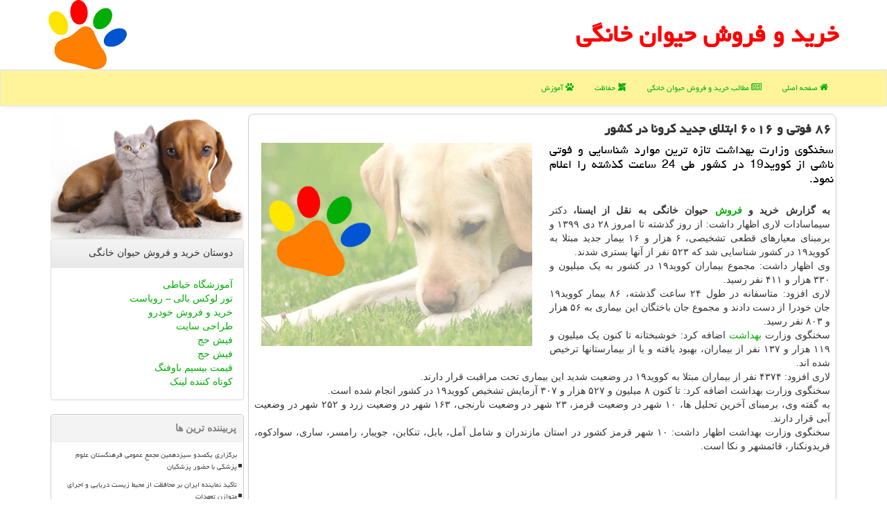

--- FILE ---
content_type: text/html; charset=utf-8
request_url: https://www.petfind.ir/news80681/%DB%B8%DB%B6-%D9%81%D9%88%D8%AA%DB%8C-%D9%88-%DB%B6%DB%B0%DB%B1%DB%B6-%D8%A7%D8%A8%D8%AA%D9%84%D8%A7%DB%8C-%D8%AC%D8%AF%DB%8C%D8%AF-%D9%83%D8%B1%D9%88%D9%86%D8%A7-%D8%AF%D8%B1-%D9%83%D8%B4%D9%88%D8%B1
body_size: 15241
content:


<!DOCTYPE html>

<html xmlns="https://www.w3.org/1999/xhtml" dir="rtl" lang="fa">
<head><meta http-equiv="X-UA-Compatible" content="IE=edge" /><meta charset="utf-8" /><meta name="viewport" content="width=device-width, initial-scale=1" /><link href="/css/PetFind.css" rel="stylesheet" /><title>
	۸۶ فوتی و ۶۰۱۶ ابتلای جدید كرونا در كشور | خرید و فروش حیوان خانگی
</title>
<meta property="og:site_name" content="خرید و فروش حیوان خانگی" /><meta property="og:locale" content="fa_IR" /><meta name="twitter:site" content="خرید و فروش حیوان خانگی" /><meta name="twitter:card" content="summary_large_image" /><meta name="robots" content="index, follow, max-snippet:-1, max-image-preview:large, max-video-preview:-1" /><link rel="shortcut icon" href="/favicon.ico" type="image/x-icon" /><meta property="og:image" content="https://www.petfind.ir/images/News/9910/None_Big.png" /><meta property="og:title" content="۸۶ فوتی و ۶۰۱۶ ابتلای جدید كرونا در كشور" /><meta property="og:description" content="سخنگوی وزارت بهداشت تازه ترین موارد شناسایی و فوتی ناشی از کووید19 در کشور طی 24 ساعت گذشته را اعلام نمود. : #حیوان_خانگی , #خرید_و_فروش_حیوان_خانگی , #آب, #بهداشت, #بیماری," /><meta property="og:type" content="website" /><link rel="canonical" href="https://www.petfind.ir/news80681/۸۶-فوتی-و-۶۰۱۶-ابتلای-جدید-كرونا-در-كشور" /><meta property="og:url" content="https://www.petfind.ir/news80681/۸۶-فوتی-و-۶۰۱۶-ابتلای-جدید-كرونا-در-كشور" /><meta name="twitter:title" content="۸۶ فوتی و ۶۰۱۶ ابتلای جدید كرونا در كشور" /><meta name="twitter:description" content="سخنگوی وزارت بهداشت تازه ترین موارد شناسایی و فوتی ناشی از کووید19 در کشور طی 24 ساعت گذشته را اعلام نمود. : #خرید_و_فروش_حیوان_خانگی , #آب, #بهداشت, #بیماری," /><meta name="twitter:image" content="https://www.petfind.ir/images/News/9910/None_Big.png" /><meta name="twitter:url" content="https://www.petfind.ir/news80681/۸۶-فوتی-و-۶۰۱۶-ابتلای-جدید-كرونا-در-كشور" /><meta name="description" content="سخنگوی وزارت بهداشت تازه ترین موارد شناسایی و فوتی ناشی از کووید19 در کشور طی 24 ساعت گذشته را اعلام نمود. | خرید و فروش حیوان خانگی | petfind.ir" /><meta name="keywords" content="۸۶ فوتی و ۶۰۱۶ ابتلای جدید كرونا در كشور, ۸۶, فوتی, ۶۰۱۶, ابتلای, جدید, كرونا, كشور, آب, بهداشت, بیماری,, خرید و فروش حیوان خانگی, petfind.ir" /></head>
<body>
    <form method="post" action="./۸۶-فوتی-و-۶۰۱۶-ابتلای-جدید-كرونا-در-كشور" id="form1">
<div class="aspNetHidden">
<input type="hidden" name="__EVENTTARGET" id="__EVENTTARGET" value="" />
<input type="hidden" name="__EVENTARGUMENT" id="__EVENTARGUMENT" value="" />

</div>

<script type="text/javascript">
//<![CDATA[
var theForm = document.forms['form1'];
if (!theForm) {
    theForm = document.form1;
}
function __doPostBack(eventTarget, eventArgument) {
    if (!theForm.onsubmit || (theForm.onsubmit() != false)) {
        theForm.__EVENTTARGET.value = eventTarget;
        theForm.__EVENTARGUMENT.value = eventArgument;
        theForm.submit();
    }
}
//]]>
</script>


<script src="/WebResource.axd?d=pynGkmcFUV13He1Qd6_TZPAedFKFKsjIRHqUM09SEvN1Z20AKt9GdYnA57KufsX_kliXJdF0mxgKcIt9XIoYNw2&amp;t=638901897720898773" type="text/javascript"></script>


<script src="/ScriptResource.axd?d=D9drwtSJ4hBA6O8UhT6CQipPumLROPVdoDTQ5GoB5In2ExLGxgPoeruAtHpEvojE5zqw5ktF7DOJ_0G4OQhy9BtXt8JyeNHP6s-f6fL6eLVdUeYh4NDPkHZBEvLiPBRJEzn1Gwd-1S_9N3wfi-JJ_W2Wym7jKH7j-h6gZQKzqDw1&amp;t=32e5dfca" type="text/javascript"></script>
<script type="text/javascript">
//<![CDATA[
if (typeof(Sys) === 'undefined') throw new Error('ASP.NET Ajax client-side framework failed to load.');
//]]>
</script>

<script src="/ScriptResource.axd?d=JnUc-DEDOM5KzzVKtsL1tTYt_U04YYrxuYUAfUbCMpZa9iW4Lo0DegzhcnUsbouZHrC8hNhubpO_7mxFYinQcBSKQ70_wJ5f6TZ4SuBroZPRiYhq7xzS_gByvEWSxu3nhaytemCKnBB1DeBHM15D3WCRyXMVvzUYHR5LBqfNNZ5n3XcyopxdkWG57XB7dt0K0&amp;t=32e5dfca" type="text/javascript"></script>





    <div class="page-head">
        <div class="container">
            <div class="row">
                <div class="col-xs-12">
        <b id="WebsiteTitle"><a href='/'>خرید و فروش حیوان خانگی</a></b>
        <img src="/images/PetFind-Logo.png" id="WebsiteLogo" class="img-responsive pull-left" alt="خرید و فروش حیوان خانگی" title="خرید و فروش حیوان خانگی" />
                </div>
            </div>
        </div>
    </div>
<nav class="navbar navbar-default">
      <button type="button" class="navbar-toggle collapsed" data-toggle="collapse" data-target="#mobmenuc" aria-expanded="false">
        <span class="sr-only">منو</span>
        <i class="fa fa-bars"></i>
      </button>
    <div id="mobmenuc" class="collapse navbar-collapse container">
      <ul id="aMainpageMenu" class="nav navbar-nav"><li><a href="/" ><i class="fa fa-home"></i> صفحه اصلی</a></li><li><a href="/new"><i class="fa fa-newspaper-o"></i> مطالب خرید و فروش حیوان خانگی</a></li><li><a href="/tag/حفاظت"><i class="fa fa-modx"></i> حفاظت</a></li><li><a href="/tag/آموزش"><i class="fa fa-paw"></i> آموزش</a></li></ul>
    </div>
</nav>
        <div class="container">
            





    <div class="col-lg-9 col-md-8 col-sm-7 p3">
        <article class="PetFind-dnc" itemscope="" itemtype="https://schema.org/NewsArticle">
        <span id="ContentPlaceHolder1_lblPreTitle" itemprop="alternativeHeadline"></span>
        <h1 id="ContentPlaceHolder1_newsheadline" class="newsheadline" itemprop="name">۸۶ فوتی و ۶۰۱۶ ابتلای جدید كرونا در كشور</h1>
        <h2><img src="/images/News/9910/None_Big.png" id="ContentPlaceHolder1_imgNews" itemprop="image" alt="۸۶ فوتی و ۶۰۱۶ ابتلای جدید كرونا در كشور" title="۸۶ فوتی و ۶۰۱۶ ابتلای جدید كرونا در كشور" class="img-responsive col-sm-6 col-xs-12 pull-left" />
            <span id="ContentPlaceHolder1_descriptionNews" itemprop="description">سخنگوی وزارت بهداشت تازه ترین موارد شناسایی و فوتی ناشی از کووید19 در کشور طی 24 ساعت گذشته را اعلام نمود.</span>
        </h2>
        <br />
        <span id="ContentPlaceHolder1_articleBody" itemprop="articleBody" class="divfulldesc"><b>به گزارش خرید و <a href='https://www.petfind.ir/tag/فروش'>فروش</a> حیوان خانگی به نقل از ایسنا، </b> دکتر سیماسادات لاری اظهار داشت: از روز گذشته تا امروز ۲۸ دی ۱۳۹۹ و برمبنای معیارهای قطعی تشخیصی، ۶ هزار و ۱۶ بیمار جدید مبتلا به کووید۱۹ در کشور شناسایی شد که ۵۲۳ نفر از آنها بستری شدند.<br/>وی اظهار داشت: مجموع بیماران کووید۱۹ در کشور به یک میلیون و ۳۳۰ هزار و ۴۱۱ نفر رسید.<br/>لاری افزود: متاسفانه در طول ۲۴ ساعت گذشته، ۸۶ بیمار کووید۱۹ جان خودرا از دست دادند و مجموع جان باختگان این بیماری به ۵۶ هزار و ۸۰۳ نفر رسید.<br/>سخنگوی وزارت <a href='https://www.petfind.ir/tag/بهداشت'>بهداشت</a> اضافه کرد: خوشبختانه تا کنون یک میلیون و ۱۱۹ هزار و ۱۳۷ نفر از بیماران، بهبود یافته و یا از بیمارستانها ترخیص شده اند.<br/>لاری افزود: ۴۳۷۴ نفر از بیماران مبتلا به کووید۱۹ در وضعیت شدید این بیماری تحت مراقبت قرار دارند.<br/>سخنگوی وزارت بهداشت اضافه کرد: تا کنون ۸ میلیون و ۵۲۷ هزار و ۳۰۷ آزمایش تشخیص کووید۱۹ در کشور انجام شده است.<br/>به گفته وی، برمبنای آخرین تحلیل ها، ۱۰ شهر در وضعیت قرمز، ۲۳ شهر در وضعیت نارنجی، ۱۶۳ شهر در وضعیت زرد و ۲۵۲ شهر در وضعیت آبی قرار دارند.<br/>سخنگوی وزارت بهداشت اظهار داشت: ۱۰ شهر قرمز کشور در استان مازندران و شامل آمل، بابل، تنکابن، جویبار، رامسر، ساری، سوادکوه، فریدونکنار، قائمشهر و نکا است.<br/><br/><br/><br/></span>
        
                    <meta itemprop="url" content="https://www.petfind.ir/news80681/۸۶-فوتی-و-۶۰۱۶-ابتلای-جدید-كرونا-در-كشور">
                    <meta itemprop="image" content="https://www.petfind.ir/images/News/9910/None_Big.png">
                    <meta itemprop="author" content="خرید و فروش حیوان خانگی">
<script type="application/ld+json">
{"@context": "https://schema.org/",
"@type": "CreativeWorkSeries",
"name": "۸۶ فوتی و ۶۰۱۶ ابتلای جدید كرونا در كشور",
"aggregateRating": {
"@type": "AggregateRating",
"bestRating": "5","worstRating": "0",
"ratingValue": "0.0",
"ratingCount": "1322"}}
</script>
                    <div id="divnewsdetails">
                            <div class="col-sm-6 p5">
                                <i class="fa fa-calendar-plus-o" title="تاریخ انتشار"></i><span id="pubDate">1399/10/28</span>
                                <div class="divmid pltab">
                                    <i class="fa fa-clock-o" title="زمان انتشار"></i><span id="pubTime">17:46:17</span>
                                </div>
                            </div>
                            <div class="col-sm-3 col-xs-6 p5">
                                <i class="fa fa-star-o" title="امتیاز"></i><span id="ratingValue">0.0</span> / <span>5</span>
                            </div>
                            <div class="col-sm-3 col-xs-6 p5">
                                <i class="fa fa-eye" title="بازدید"></i><span id="ratingCount">1322</span>
                            </div>
                        <div class="clearfix"></div>
                    </div>
            
            
            <span id="ContentPlaceHolder1_metaPublishdate"><meta itemprop="datePublished" content="2021-1-17"></span>
      <div id="divtags">
        <span id="ContentPlaceHolder1_lblTags"><span class='glyphicon glyphicon-tags'></span> تگهای خبر: <a href='/tag/آب' target='_blank'>آب</a> ,  <a href='/tag/بهداشت' target='_blank'>بهداشت</a> ,  <a href='/tag/بیماری' target='_blank'>بیماری</a></span>
            <script type="text/javascript">
//<![CDATA[
Sys.WebForms.PageRequestManager._initialize('ctl00$ContentPlaceHolder1$ScriptManager1', 'form1', ['tctl00$ContentPlaceHolder1$UpdatePanel2','ContentPlaceHolder1_UpdatePanel2','tctl00$ContentPlaceHolder1$UpdatePanel1','ContentPlaceHolder1_UpdatePanel1'], [], [], 90, 'ctl00');
//]]>
</script>

        </div>
            <div id="ContentPlaceHolder1_UpdateProgress2" style="display:none;">
	
                    <div class="divajax" title="چند لحظه صبر کنید"><i class="fa fa-spinner fa-lg fa-refresh"></i></div>
                
</div>
        <div id="ContentPlaceHolder1_UpdatePanel2">
	
                <div class="clearfix"></div>
                <div id="divdoyoulikeit">
                    <div class="col-sm-6 p5">
                    <div class="divmid"><i class="fa fa-check-square-o"></i> این مطلب را می پسندید؟</div>
                    <div class="divmid pltabs">
                        <a id="ContentPlaceHolder1_IBLike" title="بله، می پسندم" class="btn btn-sm btn-default" href="javascript:__doPostBack(&#39;ctl00$ContentPlaceHolder1$IBLike&#39;,&#39;&#39;)"><i class="fa fa-thumbs-o-up"></i></a></div>
                    <div class="divmid pltab">
                        <span id="ContentPlaceHolder1_lblScorePlus" title="هنوز شخصی به این مطلب رای مثبت نداده است" class="fontsmaller cgray">(0)</span>
                    </div>
                    <div class="divmid">
                        <a id="ContentPlaceHolder1_IBDisLike" title="خیر، نمی پسندم" class="btn btn-sm btn-default" href="javascript:__doPostBack(&#39;ctl00$ContentPlaceHolder1$IBDisLike&#39;,&#39;&#39;)"><i class="fa fa-thumbs-o-down"></i></a></div>
                     <div class="divmid">
                        <span id="ContentPlaceHolder1_lblScoreMinus" title="هنوز شخصی به این مطلب رای منفی نداده است" class="fontsmaller cgray">(0)</span>
                    </div>
                    </div>
                    <div class="col-sm-6 p5 mshare text-left">
                        <a href="tg://msg?text=۸۶ فوتی و ۶۰۱۶ ابتلای جدید كرونا در كشور  https://www.petfind.ir/news80681/%DB%B8%DB%B6-%D9%81%D9%88%D8%AA%DB%8C-%D9%88-%DB%B6%DB%B0%DB%B1%DB%B6-%D8%A7%D8%A8%D8%AA%D9%84%D8%A7%DB%8C-%D8%AC%D8%AF%DB%8C%D8%AF-%D9%83%D8%B1%D9%88%D9%86%D8%A7-%D8%AF%D8%B1-%D9%83%D8%B4%D9%88%D8%B1" id="ContentPlaceHolder1_aae" class="maae" target="_blank" rel="nofollow" title="اشتراک این مطلب در تلگرام"><span class="fa-stack"><i class="fa fa-circle fa-stack-2x clgray"></i><i class="fa fa-paper-plane-o fa-stack-1x cwhite"></i></span></a>
                        <a href="https://www.facebook.com/sharer.php?u=https://www.petfind.ir/news80681/%DB%B8%DB%B6-%D9%81%D9%88%D8%AA%DB%8C-%D9%88-%DB%B6%DB%B0%DB%B1%DB%B6-%D8%A7%D8%A8%D8%AA%D9%84%D8%A7%DB%8C-%D8%AC%D8%AF%DB%8C%D8%AF-%D9%83%D8%B1%D9%88%D9%86%D8%A7-%D8%AF%D8%B1-%D9%83%D8%B4%D9%88%D8%B1" id="ContentPlaceHolder1_aaf" class="maaf" target="_blank" rel="nofollow" title="اشتراک این مطلب در فیسبوک"><span class="fa-stack"><i class="fa fa-circle fa-stack-2x clgray"></i><i class="fa fa-facebook-f fa-stack-1x cwhite"></i></span></a>
                        <a href="https://twitter.com/share?url=https://www.petfind.ir/news80681/%DB%B8%DB%B6-%D9%81%D9%88%D8%AA%DB%8C-%D9%88-%DB%B6%DB%B0%DB%B1%DB%B6-%D8%A7%D8%A8%D8%AA%D9%84%D8%A7%DB%8C-%D8%AC%D8%AF%DB%8C%D8%AF-%D9%83%D8%B1%D9%88%D9%86%D8%A7-%D8%AF%D8%B1-%D9%83%D8%B4%D9%88%D8%B1&text=۸۶ فوتی و ۶۰۱۶ ابتلای جدید كرونا در كشور" id="ContentPlaceHolder1_aat" class="maat" target="_blank" rel="nofollow" title="اشتراک این مطلب در شبکه اکس"><span class="fa-stack"><i class="fa fa-circle fa-stack-2x clgray"></i><i class="fa fa-stack-1x cwhite">X</i></span></a>
                        <a href="/rss/" id="ContentPlaceHolder1_aar" class="maar" target="_blank" title="اشتراک مطالب به وسیله فید rss"><span class="fa-stack"><i class="fa fa-circle fa-stack-2x clgray"></i><i class="fa fa-rss fa-stack-1x cwhite"></i></span></a>
                    </div>
               </div>
                <div class="clearfix"></div>
                
                
                    
            
</div>
       <div class="newsothertitles">
            <span class="glyphicon glyphicon-time"></span> تازه ترین مطالب مرتبط
        </div>
        <div class="hasA">
            
            <ul class="ulrelated">
                    <li><a href='/news123174/۱۴۰۴-کم-بارندگی-ترین-سال-نیم-قرن-گذشته' title='1404/08/20  10:54:10' class="aothertitles">۱۴۰۴ کم بارندگی ترین سال نیم قرن گذشته</a></li>
                
                    <li><a href='/news123165/اخطار-هواشناسی-نسبت-به-تداوم-آلودگی-هوای-تهران' title='1404/08/19  09:13:11' class="aothertitles">اخطار هواشناسی نسبت به تداوم آلودگی هوای تهران</a></li>
                
                    <li><a href='/news123155/هوای-تهران-در-شرایط-نارنجی' title='1404/08/17  10:03:42' class="aothertitles">هوای تهران در شرایط نارنجی</a></li>
                
                    <li><a href='/news123151/پایداری-جوی-پایدار-در-غالب-مناطق-کشور' title='1404/08/16  14:31:59' class="aothertitles">پایداری جوی پایدار در غالب مناطق کشور</a></li>
                </ul>
        </div>
       <div class="newsothertitles">
            <i class="fa fa-comments-o"></i> نظرات بینندگان در مورد این مطلب
        </div>
            <div class="text-right p5">
                
                
            </div>
        <div id="divycommenttitle">
            نظر شما در مورد این مطلب
        </div>
        <div class="clearfix"></div>
        <div id="divycomment">
            <div id="ContentPlaceHolder1_UpdatePanel1">
	
                <div class="col-sm-1 col-xs-3 p85">نام:</div>
                <div class="col-sm-11 col-xs-9 p5">
                    <input name="ctl00$ContentPlaceHolder1$txtName" type="text" id="ContentPlaceHolder1_txtName" class="form-control input-sm" placeholder="نام" /></div>
                <div class="clearfix"></div>
                <div class="col-sm-1 col-xs-3 p85">ایمیل:</div><div class="col-sm-11 col-xs-9 p5">
                    <input name="ctl00$ContentPlaceHolder1$txtEmail" type="text" id="ContentPlaceHolder1_txtEmail" class="form-control input-sm" placeholder="ایمیل" /></div>
                <div class="clearfix"></div>
                <div class="col-sm-1 col-xs-3 p85">نظر:</div><div class="col-sm-11 col-xs-9 p5">
                    <textarea name="ctl00$ContentPlaceHolder1$txtMatn" rows="4" cols="20" id="ContentPlaceHolder1_txtMatn" class="form-control input-sm">
</textarea></div>
                <div class="clearfix"></div>
                <div class="col-sm-1 col-xs-3 p85" title="سوال امنیتی برای تشخیص اینکه شما ربات نیستید">سوال:</div><div class="col-sm-3 col-xs-4 p5" title="سوال امنیتی برای تشخیص اینکه شما ربات نیستید">
                    <input name="ctl00$ContentPlaceHolder1$txtCaptcha" type="text" maxlength="2" id="ContentPlaceHolder1_txtCaptcha" class="form-control input-sm" /></div>
                    <div class="col-sm-8 col-xs-5 text-right text-info p85" title="سوال امنیتی برای تشخیص اینکه شما ربات نیستید"><span id="ContentPlaceHolder1_lblCaptcha"> = ۸ بعلاوه ۴</span></div>
                <div class="clearfix"></div>
                <div class="col-xs-12 p5">
                    <div class="divmid"><input type="submit" name="ctl00$ContentPlaceHolder1$btnSendComment" value="ارسال به پت فایند" id="ContentPlaceHolder1_btnSendComment" class="btn btn-default btn-sm" /></div>
                    <div class="divmid"><span id="ContentPlaceHolder1_lblMSGComment"></span></div>
                    
                    
                    
                </div>
                
</div>
            <div id="ContentPlaceHolder1_UpdateProgress1" style="display:none;">
	
                    <div class="p5"><i class="fa fa-spinner fa-refresh fa-lg"></i></div>
                
</div>
        </div>
            <div class="clearfix"></div>
        </article>
    </div>

    <div class="col-lg-3 col-md-4 col-sm-5 p3">
            <img src="/images/petfind-5.jpg" class="img-responsive" alt="خرید و فروش حیوان خانگی" title="خرید و فروش حیوان خانگی" />
            <div id="ContentPlaceHolder1_petfinders" class="panel panel-default">
                <div id="ContentPlaceHolder1_divLinksTitle" class="panel-heading">دوستان خرید و فروش حیوان خانگی</div>
                <div class="panel-body">
                    
                    
                    
                            <a title='آموزش خیاطی ترمه سرا' href='https://www.termehsara.com/' target="_blank">آموزشگاه خیاطی</a>
                            <br />
                        
                            <a title='تور لوکس بالی – رویاست' href='https://royast.net/tours/تور-بالی/' target="_blank">تور لوکس بالی – رویاست</a>
                            <br />
                        
                            <a title='خرید و فروش خودرو شاپ کار' href='https://www.shopcar.ir/' target="_blank">خرید و فروش خودرو</a>
                            <br />
                        
                            <a title='طراحی سایت' href='https://www.bibadil.org' target="_blank">طراحی سایت</a>
                            <br />
                        
                            <a title='فیش حج' href='https://www.xn--rgbbu5cx6b.com' target="_blank">فیش حج</a>
                            <br />
                        
                            <a title='فیش حج' href='https://fishehaj.com' target="_blank">فیش حج</a>
                            <br />
                        
                            <a title='قیمت بیسیم باوفنگ' href='https://tanaertebat.com/category/محصولات/باوفنگ/' target="_blank">قیمت بیسیم باوفنگ</a>
                            <br />
                        
                            <a title='کوتاه کننده لینک' href='https://www.gph.ir' target="_blank">کوتاه کننده لینک</a>
                            <br />
                        
                </div>
            </div>
    <div class="PetFind-nav">
                            <div>
                            
                            
                            
                            </div>
                            <div>
                            <div class="PetFind-LT" id="dtMostVisited"><b><span id="pMostVisited"><i class="fa fa-plus-square-o"></i></span>پربیننده ترین ها</b></div>
                            
                                <ul id="uMostVisited">
                                    
                                            <li><a href='/news122744/برگزاری-یکصدو-سیزدهمین-مجمع-عمومی-فرهنگستان-علوم-پزشکی-با-حضور-پزشکیان' title='1404/06/14  13:21:27'>برگزاری یکصدو سیزدهمین مجمع عمومی فرهنگستان علوم پزشکی با حضور پزشکیان</a></li>
                                        
                                            <li><a href='/news123017/تأکید-نماینده-ایران-بر-محافظت-از-محیط-زیست-دریایی-و-اجرای-متوازن-تعهدات' title='1404/07/25  12:09:02'>تأکید نماینده ایران بر محافظت از محیط زیست دریایی و اجرای متوازن تعهدات</a></li>
                                        
                                            <li><a href='/news122683/هیچ-شرکت-واجد-صلاحیت-برای-انتخابات-الکترونیک-نظام-پزشکی-تأیید-نشده-است' title='1404/06/04  19:13:07'>هیچ شرکت واجد صلاحیت برای انتخابات الکترونیک نظام پزشکی تأیید نشده است</a></li>
                                        
                                            <li><a href='/news122840/ابتلای-خردسالان-به-آبله-مرغان-خطرناک-نیست' title='1404/06/28  13:27:31'>ابتلای خردسالان به آبله مرغان خطرناک نیست</a></li>
                                        
                                </ul>
                                <br />
                            </div>
                            <div>
                            <div class="PetFind-LT" id="dtMostDiscussion"><b><span id="pMostDiscussion"><i class="fa fa-plus-square-o"></i></span>پربحث ترین ها</b></div>
                            
                                <ul id="uMostDiscussion">
                                    
                                            <li><a href='/news123174/۱۴۰۴-کم-بارندگی-ترین-سال-نیم-قرن-گذشته' title='1404/08/20  10:54:10'>۱۴۰۴ کم بارندگی ترین سال نیم قرن گذشته</a></li>
                                        
                                            <li><a href='/news123165/اخطار-هواشناسی-نسبت-به-تداوم-آلودگی-هوای-تهران' title='1404/08/19  09:13:11'>اخطار هواشناسی نسبت به تداوم آلودگی هوای تهران</a></li>
                                        
                                            <li><a href='/news123159/اصلاح-الگوی-مصرف-و-توسعه-انرژی-های-خورشیدی' title='1404/08/18  09:09:49'>اصلاح الگوی مصرف و توسعه انرژی های خورشیدی</a></li>
                                        
                                            <li><a href='/news123155/هوای-تهران-در-شرایط-نارنجی' title='1404/08/17  10:03:42'>هوای تهران در شرایط نارنجی</a></li>
                                        
                                </ul>
                                <br />
                            </div>
                            <div>
                            <div class="PetFind-LT" id="dtMostNews"><b><span id="pMostNews"><i class="fa fa-plus-square-o"></i></span>جدیدترین ها</b></div>
                            
                                <ul id="uMostNews">
                                    
                                            <li><a href='/news123174/۱۴۰۴-کم-بارندگی-ترین-سال-نیم-قرن-گذشته' title='1404/08/20  10:54:10'>۱۴۰۴ کم بارندگی ترین سال نیم قرن گذشته</a></li>
                                        
                                            <li><a href='/news123165/اخطار-هواشناسی-نسبت-به-تداوم-آلودگی-هوای-تهران' title='1404/08/19  09:13:11'>اخطار هواشناسی نسبت به تداوم آلودگی هوای تهران</a></li>
                                        
                                            <li><a href='/news123159/اصلاح-الگوی-مصرف-و-توسعه-انرژی-های-خورشیدی' title='1404/08/18  09:09:49'>اصلاح الگوی مصرف و توسعه انرژی های خورشیدی</a></li>
                                        
                                            <li><a href='/news123155/هوای-تهران-در-شرایط-نارنجی' title='1404/08/17  10:03:42'>هوای تهران در شرایط نارنجی</a></li>
                                        
                                            <li><a href='/news123151/پایداری-جوی-پایدار-در-غالب-مناطق-کشور' title='1404/08/16  14:31:59'>پایداری جوی پایدار در غالب مناطق کشور</a></li>
                                        
                                            <li><a href='/news123145/شمار-قربانیان-و-مفقودان-طوفان-در-فیلیپین-از-200-تن-گذشت' title='1404/08/15  12:29:28'>شمار قربانیان و مفقودان طوفان در فیلیپین از 200 تن گذشت</a></li>
                                        
                                            <li><a href='/news123138/رویارویی-با-تخلفات-خارج-از-شبکه-توزیع-تجهیزات-پزشکی' title='1404/08/14  10:51:42'>رویارویی با تخلفات خارج از شبکه توزیع تجهیزات پزشکی</a></li>
                                        
                                            <li><a href='/news123132/افزایش-هشدارها-درباره-ی-روش-های-غیراصولی-کاهش-وزن' title='1404/08/13  10:27:56'>افزایش هشدارها درباره ی روش های غیراصولی کاهش وزن</a></li>
                                        
                                            <li><a href='/news123128/خدمات-شبانه-روزی-خودروبران' title='1404/08/12  18:13:50'>خدمات شبانه روزی خودروبران</a></li>
                                        
                                            <li><a href='/news123122/داروخانه-ها-در-انتظار-وفای-به-عهد-تامین-اجتماعی-به-علاوه-نامه' title='1404/08/12  11:16:36'>داروخانه ها در انتظار وفای به عهد تامین اجتماعی به علاوه نامه</a></li>
                                        
                                </ul>
                                <br />
                            </div>
    </div>
            <div class="panel panel-default">
                <div id="ContentPlaceHolder1_divTagsTitle" class="panel-heading">تگهای خرید و فروش حیوان خانگی</div>
                <div class="panel-body">
                    
                    
                            <a class='fontmedium' href='/tag/دام' target="_blank">دام </a>
                        
                            <a class='fontmedium' href='/tag/آب' target="_blank">آب </a>
                        
                            <a class='fontmedium' href='/tag/بهداشت' target="_blank">بهداشت </a>
                        
                            <a class='fontmedium' href='/tag/آموزش' target="_blank">آموزش </a>
                        
                            <a class='fontmedium' href='/tag/رپورتاژ' target="_blank">رپورتاژ </a>
                        
                            <a class='fontmedium' href='/tag/بیماری' target="_blank">بیماری </a>
                        
                            <a class='fontmedium' href='/tag/خدمات' target="_blank">خدمات </a>
                        
                            <a class='fontmedium' href='/tag/پزشك' target="_blank">پزشك </a>
                        
                </div>
            </div>
            <img src="/images/petfind-2.jpg" class="img-responsive" alt="خرید و فروش حیوان خانگی" title="خرید و فروش حیوان خانگی" />
    </div>
    <div class="clearfix"></div>
    <div id="difooter">
        
        <div class="col-sm-4">
        </div>
        <div class="col-sm-4 p5">
            <a href="/new/"><i class="fa fa-newspaper-o"></i> اخبار پت فایند</a>
        </div>
        <div class="col-sm-4 p5 text-left">
            <a href="/"><i class="fa fa-reply"></i> بازگشت به پت فایند</a>
        </div>
        <div class="clearfix"></div>
        </div>
        
        
        
        
        

            <div id="divtoppage"><a href="#top" title="بالای صفحه"><i class="fa fa-arrow-up fa-2x"></i></a></div>
        </div>
        <div class="petbar" title="انواع حیوانات خانگی و لوازم و خوراک"></div>
        <div id="divfoot">
            <div class="container">
                <div class="row">
                    <div id="divfootr" class="col-lg-7 col-md-6">
                        <div id="divCopyRights" class="p3 bgo"><i class='fa fa-copyright'></i> petfind.ir - حقوق مادی و معنوی سایت خرید و فروش حیوان خانگی محفوظ است</div>
                        <div id="divWebFooterDesc" class="bgo p3"><h3>خرید و فروش حیوان خانگی</h3><p>انواع حیوانات خانگی و لوازم و خوراک</p><p>پت فایند، دنیای حیوانات خانگی، در یک نگاه. خرید و فروش حیوان خانگی و لوازمش: بهترین انتخاب برای شما و حیوانتون!</p></div>
                    </div>
                    <div id="divfootl" class="col-lg-5 col-md-6 p3">
                        <div id="divfooterpages" class="col-xs-12 p3 bgo"><i class='fa fa-folder-open-o'></i> صفحات خرید و فروش حیوان خانگی</div>
                        <div id="aMainpageFooter" class="divfootl2 col-xs-12"><a title="تماس با خرید و فروش حیوان خانگی" href="/">درباره ما</a><a title="تبلیغات" href="https://www.linkbegir.com/">تبلیغات در خرید و فروش حیوان خانگی</a><a href="/new">آرشیو خرید و فروش حیوان خانگی</a></div>
                    </div>
                </div>
            </div>
        </div>
        <script src="/js/JQ_BT.js"></script>
        

    
<div class="aspNetHidden">

	<input type="hidden" name="__VIEWSTATEGENERATOR" id="__VIEWSTATEGENERATOR" value="B953A919" />
	<input type="hidden" name="__VIEWSTATEENCRYPTED" id="__VIEWSTATEENCRYPTED" value="" />
	<input type="hidden" name="__EVENTVALIDATION" id="__EVENTVALIDATION" value="begRXWKDkcZVgFJ6kecv96gG+8/[base64]/9SkPP5E9VupYd/2q5yW" />
</div>

<script type="text/javascript">
//<![CDATA[
Sys.Application.add_init(function() {
    $create(Sys.UI._UpdateProgress, {"associatedUpdatePanelId":"ContentPlaceHolder1_UpdatePanel2","displayAfter":10,"dynamicLayout":true}, null, null, $get("ContentPlaceHolder1_UpdateProgress2"));
});
Sys.Application.add_init(function() {
    $create(Sys.UI._UpdateProgress, {"associatedUpdatePanelId":"ContentPlaceHolder1_UpdatePanel1","displayAfter":500,"dynamicLayout":true}, null, null, $get("ContentPlaceHolder1_UpdateProgress1"));
});
//]]>
</script>
<input type="hidden" name="__VIEWSTATE" id="__VIEWSTATE" value="CELxKg4f3yqSc7+FgyaGJRtt8VBLrEBH2yqGojY4kZvbGU552XlkX82slwH9ga/XopQMEMt/4+5xayRo4O0Xhsuh/0CS5ZQoVpCxA22jDgjedU20qYfPPUy0V6z93KwkK1xrYmGRTD+rtCZFoaUlULbn3hlG1KFrWbnpARvQW/iCIusJe+8p5/hzNArhA4s3uNZcjN0pWW9NHVw8+wQj0y5coB1xM+zXXFWALyHE8IX8jAX1u3UxmefZKVAiDQrRkTzXlF8vQcLsTEG5MprSa/ZyARk0dOOrrJGiH1QJuWShPHJbQ9sbdU5RRRre+Auc6rve2eBzwEI0/TB/4AVl94cYjrVbSzri0aFqTUNWz7QPv6CATgVFe+sBrxFRoxAnzMS9Pgv0d2Z5l75AFyHLH4E2t4iQj+67cXFX5nNXAp/Js1FlEPQ7j1WTfgRrmnDxOIP3jLZxctoUrctJJnFQM0Tj0AJRFshfsKFguhv4Xmgf4uPTX+q3wCuxUnv710J1MZKlqRIuu5fvdeAPXI34jwrt6t6akIqG4trUjG7BINm3ULfgp/jupr1zJ9JNAMay5e1LfmiXIajJThH+cqPiALSW+tvYONJ67mshbaibDOlXqYUWVRMcgY0VCiW6tsZ5fGYJsQyV/GTmYxd2FtTn8pywtMV95E4kU1d+3NyRbmljDakGY3qvJIJfWhiNHXL3iCnYWWCKE+IRZmhWFUbYaiJYo+HW1dJSAHVlK/eUDRNPaR265iwvNG2UTduAcdB8W35W3mN6bBDIqRQgUp7VcVaqWntBk7ywkxvt8JVdJoOSd2pnjrzj24osXcRGIee0G4E76+iSXMkp0g8sSpMkvbozsnKPNtPGHQvtkcTdLKnTGigD0Rta7zfAcac8pcn8fBkT8CeQrQjxqrVXGzwly/GkEEUKQYomyXte8Xurs2YzXRu6rJi6qpVQgZivOjGWOnq7eBOM0AkX0qQMigfRF2yRzY5bFipDT53nZ3av1aWy6lETiZvrDUuobx3uDK7pcHUK9FSTOEzkr6CJ2oifuYgxNr0qlW3/T8Hiz5l4oJ1JwY2GU8wGZa+4KUZ5/53bAGlw9AefcvycPw3/QXdVWLD9WQRFMsTkHNRrt5KB1feA7ReFaa7QMbFP1vOfRbOug5OcQJfGnk98scmr59GzIIZJeImYGRujMWK3VDmWgjSQB6FNp2k2F+z85PoPxvIq2D/g+hT/MlOct06x6rtyKV95z3e/J5nH2JXBTqRpgxymngd99+GQmrozRXmXIcnHYWOOS8aFHp+r0bxn8rXdpa0Kn+b+Ot/G7MudjuOzoYb+AzDudiHwt9YIxO7xiMfD3U/yAsyVhIozJ8LERxXCw+u07i5gGMA9AwG+4MJ9ykjwb6/s4lxDcrn/ZV8Un2/VDmMXOfEdcEVxQwosNSoF4I3bJtSFfUv0eYyR1sf1K9CzfggJFSTyNbaEPURoHaYZeSKRLfX5BhTNWuQBEYWqbJpqRDi+zXIDrv3kQJdRlH9ALWvdIO/sC6OqQHT1tsUaYTKOyXeJCHS1PHYZtYw2/tMr3gOKp22qH4zWe4QFCThNdWFxjes/j2zwFLrm8bSD+hGq+rEwgckVXHiaFhx4YPC13uS3RjGwkfr8SR67VyVi356CUHJHQQp2/9ZMflsAA5NYgipzXzeN9TX1MWTWSRaOgSAwsKKr+eDuNXhtlPcjbGomorWA9LjPAh87U0SeZLvj24qGXbogq+hBwO79bQfPWOfxHm2EoTzoloVImH+xQRfLja8J0Y87BLvDyj5+Av6AnqEn6uR+tnfSgHwiIVKxy+1OsCFar8pWYU+tAZZQGUWqiVIv/gEpKnAIid4P8HMV9N+UeOFb8ULsCUxcbaiAzAISwrXuB6X2FhNkBM1WYXQV9EUl4vi5IWrFLOSwjP0ioFbC0DKQjyn3d0p4d7aLtXk8HS8vd58drYwiwGOFUhl4sZsJ6J7O2QRZ4aFkFIXVB9m/u0t6UrJPqol9XMyCEg4qNtqHw/iyD0Mi29Tjh7Xev6xRmZNvfjM/n8y66HLmWR00jI7Pcj9qERjq4xLCNFaZz7fKCgJvFM6tJh6glFBJsy9+ngvucLpvgFbfNWlTeg/wifSNQE3vPPKcn31WZqdYR72tBXDbjAXdhmrKQGqGKVOoMhZUXUYdMia1KXVJenXykMds1zoydNy+sT/7AXyJyt92l/WnIg6trATzkpv8zB8Cjf6GZz1LxMGw8cfSgRjszEWT9gvyhjotf+SBUvLhUgBTulAmLGGsBpA0C37hiI18BFLr0Ffhm459iC5GZx/ABKEZ7JihS9SjXczr1gLy8cvzTrVteS5/MjgBqTKzzoNs2MyxoSlgKZHROvoMglXbXyx0/QGmLpbl3FNpqdSP6ISnzZGI/cXfnBrvsyY/MwOP2k+YVmAVohykSeM46SDvvwe8vMCccMrIa53UAZ2vbPt6q+7+SF1B7wMv7vk38eXlruGUgpkHtV1/TPv9WCh7LmVJWqqcpi+fdt8W0rSCo9IaeU+M5Cc2zBelLfGtDO5UYv/m6FV+m48SdQNk2ngDD5wz4gBRU47UkSbSNIy3+mjTsNlGlxmiteTwbteG594La6Hv0hxLXKTGVki+fX9j85Ryri6UzG36t2bevxWMC8pb6z1tyukqvFwJh/UAeGoVyFszd0Sd9bHhDZaF1aTpN0xuqzk0PhI7Alm9jyWHY/5gwpSdRt7jWBZksI7mWUtb7CVKe0LFMX73/BdFgnJ3JSRt95OzNUPE5YyJa3610sfv1fJXrosbxJ5fnGpBIbwuyRwh32Dd4woo9jSS/Dn9VmLh7STjreyT9YORpvSv0zycpu6pK1nEjAgnUtfJU6fmh9t3pzSnLeIp0Cv2t3HPR/gFL23m7UIol4wFwhHCvcNuHrhwSRCPm6aWpGqRVbbFN8mqKOmprBTsdVg31xZzeVClT0g8DOE4Q+fPy17zkFoHtxFdICy8YvQTPcoMFNf1jnffp3k3A7VZvRLENY1RnDLjgAyNOpBEPol/jLCZsnEO5lm2+HDvzpmKAekOt0f4MDIMq7DJRCZomoslN0Yj+cKnfmYedudrQpXnRJkbgld3fLtrAZtaka1ZeaoxiYnAcN64HugpHNhb7Jq9fSoclHDvIiNUJBE7cTnvrLkNjwvMEDLU8RtBpaa0A6VOGm/qG3MrKPAcWunwZZ7mVJEtN9vqPl83A24Orj7MyfLhoZ6VNLv0KkHhIXQJlxLc8JJNs1srj3fGzkqaKxZEQPwf1P6vBItXZSsIZBHlD9eB3Dj/zIhdk02CbnXxIqKGWNAyJq2DRAxT+i3Re1SqZN+cu1tsLPZwWooTa8+jYPTgdFl5lImH42tieZHVGg7CybteIB17VUErVAsBVEmrul7tWPlKvE0iCYuWp0zFlXYelghOo4KC27H+W/[base64]/vLZHFexY43yois3ADWx6jwdD7lQVaBFjC3MpDFGZqI1Os3p+OSn8K2RZsaz6jGY3Uq001lL+VuAKIm4o257hHzOYkesmET0ypa1y21bVtqn5fQ2sIQLA3JNQeu1lQ0XX0Ru9RxDNh4+9GTb+ZtOm4k4apbUMwGNiPLPEGKSHLreGWqDUkfcmAT/qYnu7Is2B2bbXMt2OEDOCb3VcQ7kQxww56bHOXFnio6Hx41ESbDZ1wffsZCK5BWkZ55Vbfh3FTz8+qTXKvs4yHKT7g7SLkvCMgHsY2SafsGsuRrtYfKURQjeZhsogCY8qx6Nmn/MjnEYH0ZpJEj+CV1XJ8L3u8rotLlSrWzyKhEyiS4qAXlpyRt3Wx7lracTQhs+BLK1VdTdik/fXD8Xy0OzXrMnAVxAgk34CQz0j1DcQxEwjDEYSSvsf9ANmWBMcoZsTTMwCus2v1noT6nB4dlfm9ma/XphBDCKCshkJSGxlwzrfLJ9wBNUmkjIGMS7rjPzbjWm3nrjzSi1tBq2hOpUNA==" /></form>
</body>
</html>
